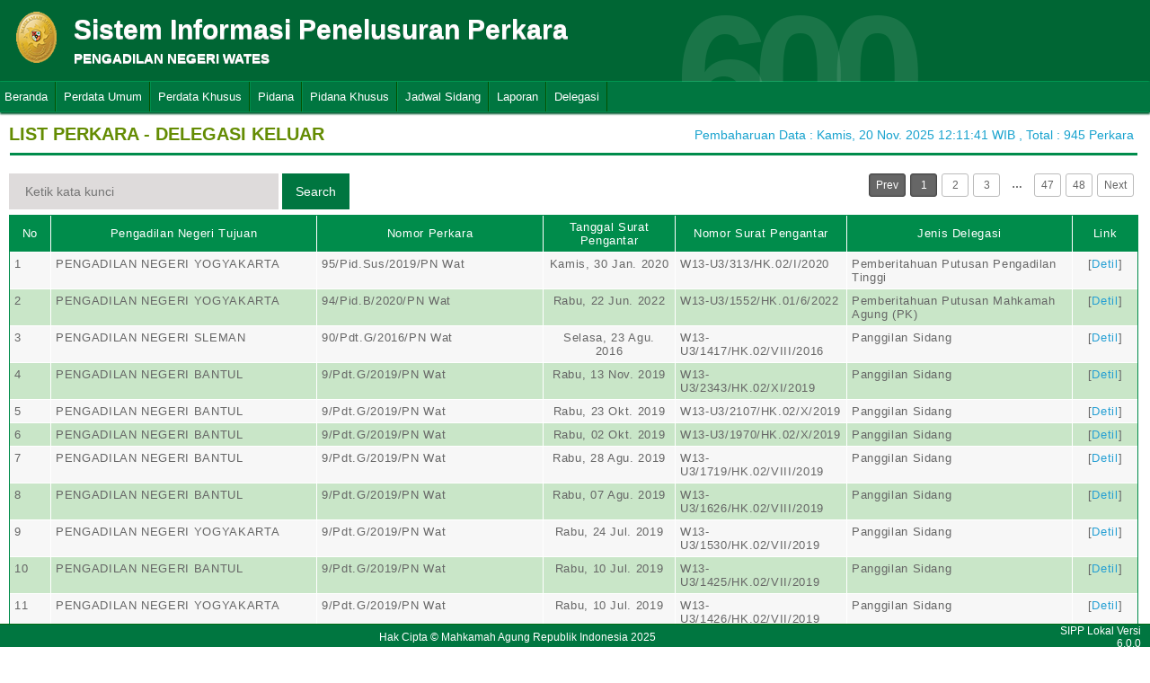

--- FILE ---
content_type: text/html; charset=UTF-8
request_url: https://sipp.pn-wates.go.id/list_delegasi/type/dkFGc3dtRVdna2d2L0F4b28zRTJFYmh5UjA5a2R1TlZWZnFWSndQUk1TdFFpZ2U3UjlHREwxVzVjZXpHUFVsV3pGTjN3Y29BR3VnZ1l6aWovRGVrN2c9PQ==
body_size: 10312
content:
<html>
<head>
	<link rel="shortcut icon" href="https://sipp.pn-wates.go.id/resources/img/favicon.ico" type="image/png">
	<title>SIPP</title>
	<link rel="stylesheet" type="text/css" href="https://sipp.pn-wates.go.id/resources/css/style.css">
	<link rel="stylesheet" type="text/css" href="https://sipp.pn-wates.go.id/resources/css/table.css">
	<link rel="stylesheet" type="text/css" href="https://sipp.pn-wates.go.id/resources/css/date-css.css" />
	<link rel="stylesheet" type="text/css" href="https://sipp.pn-wates.go.id/resources/css/simplePagination.css">
	<script type="text/javascript" src="https://sipp.pn-wates.go.id/resources/js/jquery-1.7.1.min.js"></script>
	<script type="text/javascript" src="https://sipp.pn-wates.go.id/resources/js/jquery-sipp.js"></script>
	<script type="text/javascript" src="https://sipp.pn-wates.go.id/resources/js/jquery-ui-1.8.18.custom.min.js"></script>
	<script src="https://sipp.pn-wates.go.id/resources/js/Modernizr.js"></script>
	<script type="text/javascript" src="https://sipp.pn-wates.go.id/resources/js/jquery.idTabs.min.js"></script>

	<link rel="stylesheet" type="text/css" href="https://sipp.pn-wates.go.id/resources/css/bootstrap.css">
</head>
<div id="loading" class="popup_loading">
	<div style="margin: 0px auto;margin-left: 40%;margin-top: 15%;width:0;">
		<img src="https://sipp.pn-wates.go.id/resources/img/loading_ma.gif">
	</div>
</div>
<body>
	<script type="text/javascript">
		$("body").css({overflow: 'hidden'});
		$('#loading').fadeIn();
	</script>
	<div id="wrapper">
		<div id="atas">		
			<div class="logo">
				<a href="https://sipp.pn-wates.go.id/">
				<img src="https://sipp.pn-wates.go.id/resources/img/logo.png"></a>
			</div>
			<div class="front">
				<font><b>Sistem Informasi Penelusuran Perkara</b><span><br><strong>PENGADILAN NEGERI WATES</strong></br></span></font>
			</div>
			<div class="h_right">
			</div>
			<div class="version_shading">
				<label>600</label>
			</div>
		</div>
		<div class="clear"></div>
	</div>
	<style type="text/css">
	.has-sub i{
		font-weight: bold;
		color:#defc3b;
		position: absolute;
		top:10px;
		left:7px;
	}
</style>
<div class="cssmenu"><ul><li class="has-sub"><a href="https://sipp.pn-wates.go.id/list_perkara">Beranda</a><ul></ul></li><li class="has-sub"><a href="#">Perdata Umum</a><ul><li class="has-sub"><a href="https://sipp.pn-wates.go.id/list_perkara/type/c2VlZVZmOFNiNDkyZUl6TERGQWdXZS9jWGpJQjEzdlFXMVc0YWRCei80MHNsOTBibm9nUndEc3dacXhxdHZXbEdWaDJWTm1rQ1oyY25vMTREdGxySVE9PQ==">Perdata Gugatan</a><ul></ul></li><li class="has-sub"><a href="https://sipp.pn-wates.go.id/list_perkara/type/bThWNE5hZS96SWtrRzBmNXJnUFNRRGJjWEdyNTRFTlc1ZmtPZk16dUo1Z1Z4YTlCU3liZlFJSlRUazhxS3N5bzM3NnNmMVBtNVZjR294RkhQUkVRTlE9PQ==">Perdata Gugatan Sederhana</a><ul></ul></li><li class="has-sub"><a href="https://sipp.pn-wates.go.id/list_perkara/type/NEw0MmVMV2ZON2hlMlJrNXZURldJc09zakErREQrcXBHNWlZS3VEVmdabVpVbWQ1d3NNQnRLUnZiNURRcE5xSDBNaTIrc1huMnF5K29jZnBqa0VuOWc9PQ==">Perdata Gugatan Bantahan</a><ul></ul></li><li class="has-sub"><a href="https://sipp.pn-wates.go.id/list_perkara/type/cDdvOUoyMnRKeXRlNmlNSmxYMVZ1Z0Irb0d2SVVoWkgxcFdRbEtndVliR3FwMzIvYnQwWURBK1ZtZkNtbW5jMHFvNEtsS0l2S2JwWW9OQ3hIVERya2c9PQ==">Perdata Permohonan</a><ul></ul></li></ul></li><li class="has-sub"><a href="#">Perdata Khusus</a><ul><li class="has-sub"><a href="https://sipp.pn-wates.go.id/list_perkara/type/ZUFRTUVlK0FDdjk1dmdXeGFVL3l2ZnJQcGMzYmhtWC94S0FiNHZlOHRwamJLY2dvTjRmWHYzZDlYcGxQajJDdlpFOUhLWHBOTkNPODd3Mi83dHJFZmc9PQ==">Hak Kekayaan Intelektual (HKI)</a><ul></ul></li><li class="has-sub"><a href="https://sipp.pn-wates.go.id/list_perkara/type/SE9ZMmtRQmd1eWJWblVvN0xMK1oyWmFsSTJXM3RQaDYzd0JHUm12ZGpyeTZPK1ZOeVByTVdVTG1uNmlaSnpQajVuSWRka3p3eEMzdFlmNHZLWU9NK0E9PQ==">Kepailitan & PKPU</a><ul></ul></li><li class="has-sub"><a href="https://sipp.pn-wates.go.id/list_perkara/type/RUtoRmd4Mk5nOFB4aERVdnRzeEsydURsZlpOY042ZUdob0MvYzgvMWtiNXRKSUZRcko4TnMrUHNHZUY2TUtkTlg4bC8zZkczR3AxQXRncUEvb00va3c9PQ==">Pengadilan Hubungan Industrial (PHI)</a><ul></ul></li><li class="has-sub"><a href="https://sipp.pn-wates.go.id/list_perkara/type/WVlpM3d3ayt0YjZGaVdvbW54aFZ6cUxpd1ZRUE94QU01V2FYeGc1TmE4L1JkdmFHc240WlRZNnhRSGt0c3BaNFZheGVxa0kxdGd3b0UwWVovNEJ1WWc9PQ==">KPPU</a><ul></ul></li></ul></li><li class="has-sub"><a href="#">Pidana</a><ul><li class="has-sub"><a href="https://sipp.pn-wates.go.id/list_perkara/type/c0hWaXhLWUlReGxrWjVNSjZUMEVJTjFHQ0p5eGhSUHJmR1lOMWE3ZG9oeFZ0Nnh1N3h4Q0h6ZjZOR3MwR0lxWWxZaWo0d1VVMG83NmRTQ2RBYmhCamc9PQ==">Pidana Biasa</a><ul></ul></li><li class="has-sub"><a href="https://sipp.pn-wates.go.id/list_perkara/type/VU9VSWc4ZkJXRHFBc1NYTFZmS2Nxa3E1NGJYcCt1WGNVTzM3eXFETElQNHpaSE1lWkg2OVQ1dG9YelhpN1c1d2tFd0luL2xJYU40QS9JVVN6V1J0eUE9PQ==">Pidana Singkat</a><ul></ul></li><li class="has-sub"><a href="https://sipp.pn-wates.go.id/list_perkara/type/TU5WelB4ZThiY3RhRGFHRWxTUENLQTRweVBIdGJrakhpOW9VRmJsZWZpSkdEUjVwUVdXekhDOG05aVJMODJrYjY2bmdPWnRsbi80ZDg4Y2hudTBCUnc9PQ==">Pidana Cepat</a><ul></ul></li><li class="has-sub"><a href="https://sipp.pn-wates.go.id/list_perkara/type/RVVrNlY2dVNHcVBndjJWNmJvczlTRFYwd3BweStBa1FFU2o3c014WEFPdFBuWlhDbG84VnJmWjgyb01hTm9CcWEwNVRMUVVKejYzSnFuclVzWHhTUHc9PQ==">Pidana Pra Peradilan</a><ul></ul></li><li class="has-sub"><a href="https://sipp.pn-wates.go.id/list_perkara/type/V29jV1dRajhWdWkzSlB4NVRIRjRMME5ITDRjZkd2MFVycE05QkxCTGJUUFNYcVRRUEwwdW9WbFBCelJVeElVVGxJZi9qSjIwS2VrYmlKTkFzanNERXc9PQ==">Perkara Lalu Lintas</a><ul></ul></li></ul></li><li class="has-sub"><a href="#">Pidana Khusus</a><ul><li class="has-sub"><a href="https://sipp.pn-wates.go.id/list_perkara/type/OXdUOXF6dWt5aG9CTHZOOWdBSGtadmJPS1ZLWVFGeWdKODdWZVUxNW4zN1VocHlGOGYxTlEybGUzcHNwV2E2NDRrRTFiSjY3bjFIcmdGeitBejQyVEE9PQ==">Pidana Anak</a><ul></ul></li><li class="has-sub"><a href="https://sipp.pn-wates.go.id/list_perkara/type/SlFLN3dKM2srU2dPdG8xWnZaSEtubElpOW5rNWg0aDI5ZFZMdTl1elM1Y3U0VHM2ZjA3QVF4QTJyOC8zU08zaUJjR1F1NmxtWUp6MmVaRU5PbS9nREE9PQ==">Tindak Pidana Korupsi</a><ul></ul></li><li class="has-sub"><a href="https://sipp.pn-wates.go.id/list_perkara/type/MWY3REIydnZnK0czL3hieStaUEsvaGFUY1FST3JVZGplazBOYTRadmhQK1c2RVBtbFkyWU5QNTF6WXdvM3VwRUxJVDdoNEhhNk1ZcWJnVmJxanRPbGc9PQ==">Pidana Perikanan</a><ul></ul></li><li class="has-sub"><a href="https://sipp.pn-wates.go.id/list_perkara/type/VjN1eFNUZmh2R2pjTGhOZmYwZXQ2bzUwWEJ0cktlUDE0Y1BnNUhmSk8wQ3ArN0o0QURUQlE1SXo1M3FiYWVuN0VRK3NJTU5IV29hRDBMdTZlVndxSlE9PQ==">Hak Asasi Manusia</a><ul></ul></li></ul></li><li class="has-sub"><a href="https://sipp.pn-wates.go.id/list_jadwal_sidang">Jadwal Sidang</a><ul></ul></li><li class="has-sub"><a href="#">Laporan</a><ul><li class="has-sub"><a href="https://sipp.pn-wates.go.id/statistik_perkara">Statistik Perkara</a><ul></ul></li></ul></li><li class="has-sub"><a href="#">Delegasi</a><ul><li class="has-sub"><a href="https://sipp.pn-wates.go.id/list_delegasi/type/alFaSDJFSDZYUzhuM2FJakNLZDFCMm1KbHdvSGd1WjdIVW5LanBZOUV1WnVaYmtYZTlvaXJsTHpxMFVXZ3c2OVNQdVV5M3VTcGxJV1RXcE1rNm5UWmc9PQ==">Delegasi Keluar</a><ul></ul></li><li class="has-sub"><a href="https://sipp.pn-wates.go.id/list_delegasi/type/b2FnN2Y2MWliZ3lHMWQyNnRqUjg4R3N2dCsvVWpwRllqSnlsZDYyUkVWTEZzL01VZGc1MW1Kc054aHJLSmFIQ1h0S1JhZm84VmpSQ2lKeXdZdjk5Vnc9PQ==">Delegasi Masuk</a><ul></ul></li></ul></li></ul></div>
<script type="text/javascript">
$()
  $(window).bind("scroll", function() {
  if ($(window).scrollTop() + 50 > 110) {
    $(".cssmenu").addClass("menufixed");
    $(".cssmenu").removeClass("has-sub");
    
  } else {
    $(".cssmenu").removeClass("menufixed");
  }
  
});

</script>
	<div id="content"><div id="konten">
	<div id="pageTitle">
		<b>LIST PERKARA - DELEGASI KELUAR </b>
	</div>
	<div id="right">
    	<div class="total_perkara">
        	Pembaharuan Data : Kamis, 20 Nov. 2025 12:11:41 WIB 
            , Total : 945 Perkara
    	</div>
	</div>
    <br>
<link rel="stylesheet" type="text/css" href="https://sipp.pn-wates.go.id/resources/css/simplePagination.css">
<hr class="thick-line" style="clear:both;">
<div id="left">
	<form action="https://sipp.pn-wates.go.id/list_delegasi/search" method="post" accept-charset="utf-8">
		<input name="search_keyword" value="" id="search-box" size="50" placeholder="  Ketik kata kunci  " type="text">
		<input name="enc" value="ZXJvY3B3SlpNUTV6Ync4Um9KNDNTZWptOE1DRHNrcFl0SHpOZDR4NGR3TUhCckN6WVUwWDNieWp3MXBTR2p2cEg1M2Z6VTBPVlgwS1dSaGgxNXJha1E9PQ==" type="hidden">
		<span></span>
		<input name="" value="Search" id="search-btn1" type="submit">
	</form>
</div>
<div id="left">

</div>
<div id="pages">
    <div id="selector"></div>
</div>

<div class="cssTable">
	<table id="tablePerkaraAll">
		<col  width="3%" />
        <col  width="20%" />
        <col  width="17%" />
        <col  width="10%" />
        <col  width="13%" />
        <col  width="17%" />
        <col  width="5%" />
		<tbody>
			<tr>
				<td>No</td>
				<td onclick="sorting(1)">Pengadilan Negeri Tujuan</td>					<td onclick="sorting(2)">Nomor Perkara</td>
					<td onclick="sorting(3)">Tanggal Surat Pengantar</td>
					<td onclick="sorting(4)">Nomor Surat Pengantar</td>
					<td onclick="sorting(5)">Jenis Delegasi</td>
					<td>Link</td>
			</tr>
			<tr><td>1</td><td>PENGADILAN NEGERI YOGYAKARTA</td><td>95/Pid.Sus/2019/PN Wat</td><td align="center">Kamis, 30 Jan. 2020</td><td>W13-U3/313/HK.02/I/2020</td><td>Pemberitahuan Putusan Pengadilan Tinggi</td><td align="center">[<a href="#" onClick="detilDelegasi('RFhyNStHdUE4eU00OHVPUWRFRVhHTXM5MkdmZ0NPaUFPdWNoU0lxOEJrWnh4cU5nMkZWQ01aOHgvS25BczM3MlhVSmVsdTc3Wmc5N21HdWkyNXdFa0E9PQ==' ,  'ZkxSM3Nqa3I3bmtsMExSbm9QVG5iOEFCbERSRHRaVnMyaG0yd0EwRUEvcnpoMmhNazJkWnVOdlRTUE5ENHVDTkZOVzk5UzNSdkZHcis5eE9KTncweWc9PQ==', 'MnpUdW1FcG9XTkNVamcrQWNISXZhQktXdkMvaUd0UTgzYTNhMkFEM2gzU2NrMGd4S1FVZTFrV2hZLzVycjhHRXUvOTNpOUdJRnNOdTVjaWZLMVJoUmc9PQ==', 'OWcwaXVNUWNBR0kzK1RuTGJ0OGZUSzhJV05NQ0lrOWhSc0xBYnhKSitHK1ovZUhSdmpiMHpRVWpBcmhTaU5ibUJUalJvNnAraFQxTlRaMmpJdm0zYVE9PQ==')" >Detil</a>]</td></tr><tr><td>2</td><td>PENGADILAN NEGERI YOGYAKARTA</td><td>94/Pid.B/2020/PN Wat</td><td align="center">Rabu, 22 Jun. 2022</td><td>W13-U3/1552/HK.01/6/2022</td><td>Pemberitahuan Putusan Mahkamah Agung (PK)</td><td align="center">[<a href="#" onClick="detilDelegasi('SzRtZFNDVzlYS1Jmb05KZ2NndUtCZDBGSVIxa2VmMGZmR2dDZ0U5M0pCWDVyUE5zTjVYd3YvdkZsSEs1ZFEveDQyTGdxZElQQU1ncFBlVU4remIrQ3c9PQ==' ,  'R3hXK2tuMWpLbTJqemo5amVOTDFkNkZFS0NkMGd6L21KRk1iYkFicHpidGdmeFVPbkMxb0pra0VBL2F5NkplNXdZWVpTQm85b0RESEhsYmNsUkhJZFE9PQ==', 'ampsQU9xOVlzbFJCc0ZjNUZieGVFSVhtVnBwVGNhbTZBN1N0ZzcyUHpJYVlWODhkbzlMRisyRnk0dVp6N1NBQ1g0UDFxYkNVaytsSHZ4RkkrQ01QaEE9PQ==', 'RG9UTE9ZbkJMNFozT0FLR0FJV1NKckF2QkN5NGZnNnVNaW8yM2xXNGxRYWpIbFoySStDQ3dheTlMN0FUWVZNVFFUS0dyVVcyZ1FKOTN5VmgvTituQ1E9PQ==')" >Detil</a>]</td></tr><tr><td>3</td><td>PENGADILAN NEGERI SLEMAN</td><td>90/Pdt.G/2016/PN Wat</td><td align="center">Selasa, 23 Agu. 2016</td><td>W13-U3/1417/HK.02/VIII/2016</td><td>Panggilan Sidang</td><td align="center">[<a href="#" onClick="detilDelegasi('c3FSSGlTanc4eWJNbENXcUpSOE0vVi9ocDhVKzEvaWhKQWpGM1FUUkNscUlVWE1JMlB5ZCtqQXptWVJLaTdHbkZsUGpPUHMxbm1JalZGYjllekE1UWc9PQ==' ,  'TXBMSEdISlNDQ0NPZWxyTHRma0thUlJGbUtUekZqUyszdXYzcFBRa1EwdDNENkJGWHYzT1BhNlRIVnBoNUJwSm5vRTdEV3drTUNPNGtZdXVlUGYwOXc9PQ==', 'V0FJcGhtTEc5SUM1QktiOWZsOEhFZXBvUWc1Z1hLNUxieVJKRjNXVmhRUmJVM3FWU3hlTzhzYzJBazFZeUFpQitRNXhlT011dGY5dGROOXpNQUdTdXc9PQ==', 'ZnhZekIwOWdFd0Zrcmp0SS9Xb0dYU3dCazZja2lweWxNTTBwUzR3N1phbVlMNTBJMFBkNGcwaEJneUlMTXNITGxKVy9SRUp5MTB0bzZVdzE4Yk4wUnc9PQ==')" >Detil</a>]</td></tr><tr><td>4</td><td>PENGADILAN NEGERI BANTUL</td><td>9/Pdt.G/2019/PN Wat</td><td align="center">Rabu, 13 Nov. 2019</td><td>W13-U3/2343/HK.02/XI/2019</td><td>Panggilan Sidang</td><td align="center">[<a href="#" onClick="detilDelegasi('VWEwSThNQWc4dkEyOUF1WW1aREJyOU94NVFHU1FxZDdKS3NRNWFsNUg1TDRzeHJ5MndQc2xObm1TUzFPdW1UR0JQSjdKQktiaXZlaGNyYy9CaXdJcWc9PQ==' ,  'QXFUTUVlVk9QeXp5Z0dobVU2YS9HRTZLa3lyRVFINVJ0TW5jb05ObzlDSWI4TnZOcE91MjNZNzdDOEpESTNUbmg5MHRvZ3FUcVpJWGtZeHd1bUEwN1E9PQ==', 'cHdJTUhaS1doN2dWbTZkT3NGcExxRWYrSmJ1OSttQWlQYTNXVWlaRTJycy9kVWp0cG43dWg0TFQxN2lGK1RRdW9qZzZtVCtIVjI3dzBBeTRZcXVFbWc9PQ==', 'WHEvYnI1b0gyTFRhcEZ1SGx2UkZwb1JFbUdnSytYdmZRZzJ4aHY0N0UrQktrWWJkM29EcXp1czlsTjFOaUNZQTVQN25QL3ZuOVJlemJqTm0zN2F4eGc9PQ==')" >Detil</a>]</td></tr><tr><td>5</td><td>PENGADILAN NEGERI BANTUL</td><td>9/Pdt.G/2019/PN Wat</td><td align="center">Rabu, 23 Okt. 2019</td><td>W13-U3/2107/HK.02/X/2019</td><td>Panggilan Sidang</td><td align="center">[<a href="#" onClick="detilDelegasi('YitmUnR4cFJFYU1iYlBuTG1ZalVjVEk1YUJuRGc3bnFmazJpQkRyS3Qra3RxQmxqdDRrS0I2QXpvUlNtUlJ6bzNycE1WL1N3dFZlWWFoTFowbnovZEE9PQ==' ,  'ekgzWGU2QWUzeDlwOER3cDNRU1ZjYXhuMmNkQi9wZTNRYUl2dlZJWGY0UDV6bDFwSzB5dTZnSUIvMGI1VkZhMTVzcmkzTXZ2OWhaRUxmVWRmajkwNUE9PQ==', 'd1d2OG9qR3VBTzV6UXp5MzQzL2ZGK0Uwdi8yV3VGMWRmZXo0TE5tTVlsQ2YyUTJaZUtKb2o3MWpqV3ZncXEyTEswSmlEM01NZmpQZEpMY0JWTm9FbkE9PQ==', 'Vi91NU1NMTlhMkt4SHBBbnM0QlBXZHdxdDFCVzRjcm9VWis5V1ZBSHhWZUxIS2dNblp4MGl5OTBKNUZNWndlS2hVa1pvVHZJTmQ0ekhhdTh4ejFsY0E9PQ==')" >Detil</a>]</td></tr><tr><td>6</td><td>PENGADILAN NEGERI BANTUL</td><td>9/Pdt.G/2019/PN Wat</td><td align="center">Rabu, 02 Okt. 2019</td><td>W13-U3/1970/HK.02/X/2019</td><td>Panggilan Sidang</td><td align="center">[<a href="#" onClick="detilDelegasi('TWJvczZ2UmZhUHIzVEwzNHBOTE0yMkNueUpMWS9CTVdyTUIvS3AwVjBYamJlSmErTkxONDgrRWZWaUVCdHNxN2tQUDNuVVNrZGlzSmdMZFoxeXdwdUE9PQ==' ,  'VnNKL2tDTHptbTlrbkRYT3JSeDFFN244ZzJ1cU90dW5hV3pHdU80OW5mZGNrNzJONXQ2eWpvTHRxRGVmbUJQMlpVRHkxbi9vYlR0Z0MrVmVoWFRVcXc9PQ==', 'ZExNSmorNTFSNVc0dENtdFdjRGI2Vk1Zc2N4dEU0S1JiOVRvTFpxeXpCWjh4TmtkSnZ2MjRFZnZENmsyQTEvTXpOcVc5bGhIVlkzanlHcmZob2tyRHc9PQ==', 'SkZKWGgzRFNzeGRKbi84WDczNVRvV2JzQVFtbVI1RnE0UW9hdHNsOE1zK2hKelVKTW9kL2t2d3YxWmF6MDg1K2UvZFgzdHpSaEEvVUVtTktsSnpVNXc9PQ==')" >Detil</a>]</td></tr><tr><td>7</td><td>PENGADILAN NEGERI BANTUL</td><td>9/Pdt.G/2019/PN Wat</td><td align="center">Rabu, 28 Agu. 2019</td><td>W13-U3/1719/HK.02/VIII/2019</td><td>Panggilan Sidang</td><td align="center">[<a href="#" onClick="detilDelegasi('ZU5RQkpVTGVCUExVazI0Z1V3R0ZtVkpnZ2owSTlIU1BWYmt3VVFaY200UlYwUFRXbDdDRnBCZlRYNXRQNExLeXhTb3U5QzNWa0xVc3FTbmdjQVEvVkE9PQ==' ,  'ZkxObkZzM0FUTi9qemdsVkFxbE1QNWVrOTR0ZjlVR3g4OWx2eXJQci9wZkNqUXBHK3ZRN05tQ0M4QTZNZTIvVGF6Kzc0STVCSG96dSszb0FzbU1HRHc9PQ==', 'LzlreDBlK3NvQTlFUWZMSlpsY2pjSlhWWCtGTEdpSlB3YnBBZC9XZGJGNTBFQzZNM1hCM21DRU92eUxoUVhJUWZJWjFLWktTbDJBS2ZRQ2xMVkN6Smc9PQ==', 'LzdNYW1VWnducXptVWpvN0ZpdXRyQWF3eENJb1R2dldDVzdtSU5waVJaaHZBbXdXcUlINVE4ejlXN3NESm5Ockc0SFIyWFpkc1ZYeVpNYjdYRVNrRlE9PQ==')" >Detil</a>]</td></tr><tr><td>8</td><td>PENGADILAN NEGERI BANTUL</td><td>9/Pdt.G/2019/PN Wat</td><td align="center">Rabu, 07 Agu. 2019</td><td>W13-U3/1626/HK.02/VIII/2019</td><td>Panggilan Sidang</td><td align="center">[<a href="#" onClick="detilDelegasi('a2NVcmFWZW1oUFhGZG9aOWwyYW51by9WU1hEYytPTkkxaUdBWmtWSTQxa0xyazRXdU4wRjlsMTNlRysvcTRzUTdHaGdIVFJTNGVTSWlBUkljZERnVGc9PQ==' ,  'Zkt1THBLMzByM3NCYWlSeHJlSlBqNHhESkYzQnJrM2gyT0l2OWpwRjJ3akRKOTB2L2FxM2VNM2pXR0ptSzdycWZUalFpTGt0dmloWEVNS2krUlp2QlE9PQ==', 'MlZaY3FtM2VWditYdzMrQXlVaS90OXMycE5pNHdPenFCTXpQaWlFanZsOFdxeU1CQXMzbjU2ZnVHaFo5MmNYMXNzbXZxc01odnVSSkljVlpqUjhYZXc9PQ==', 'ZVFLamxyeDdjVWgwOUNIWVpwRzlRd2pRd04wQzZISzVOei8rczJscFNCT3JuWEY0YUt3Mk1WcERVYXhBRGhPaVdKL1lDTGhGLzRaUFJGWFVnZVZqanc9PQ==')" >Detil</a>]</td></tr><tr><td>9</td><td>PENGADILAN NEGERI YOGYAKARTA</td><td>9/Pdt.G/2019/PN Wat</td><td align="center">Rabu, 24 Jul. 2019</td><td>W13-U3/1530/HK.02/VII/2019</td><td>Panggilan Sidang</td><td align="center">[<a href="#" onClick="detilDelegasi('TTNibGdKQVJFakM2K2UzVmppd1lFd2Joa2svbUljZVlKV3hZMDJOUE9lVFBraC9ObnpuVVlQaFp1K0lHSDFjdUxJU2IvVktGU2tkOXBmS2F3R0puRlE9PQ==' ,  'YVFVZ2dXWFowUnl2SVRmaWNIRmErQ09JRzUyT21VUE91YTg1aDdnRGt4am5hQ09Bd0NsTUdEUHlnaDV3Q2lscVlINkUzQkZDZnl5Y21ZSDdkdTJYSEE9PQ==', 'N2NpMGNQSGRoYWplRFFRbVp4VlU0dVk4eEhzbG5KY1hFNHdIckFHTzE2N2wwTEttRVE4MGdWMnF3SVRPNmxmSjNRTXFGZEpQRWpyQWlBMTFYZUhSd0E9PQ==', 'ZWI2Z0pHUUdwaXQ2S2RRM1ZQbVdqTlBiZFg0Qm1QRVdlT094eC8xY0pJWUd3WXNtdWk4allydDBSeXBaUDdiRFlpSDVPdFFNdzlOMzhSUlZ1NDF1aFE9PQ==')" >Detil</a>]</td></tr><tr><td>10</td><td>PENGADILAN NEGERI BANTUL</td><td>9/Pdt.G/2019/PN Wat</td><td align="center">Rabu, 10 Jul. 2019</td><td>W13-U3/1425/HK.02/VII/2019</td><td>Panggilan Sidang</td><td align="center">[<a href="#" onClick="detilDelegasi('bXpkckRrL2FwR0xjLytzVmp2U210ZUVHVytKQTRLVlE1SnVSTlZEazU3NzMyd29wbGFRZnlYRzkxQ3BRZXpoRXM5Y1ZKVTdpZnZUM082RHdCRWorOFE9PQ==' ,  'bnhGdGd3aGtUekY1MWJ0N0FPL3pTYUpaNEhtRk9WWXlBQU8vRlV4YTZFeWJBTnhqY242MlhtanN5eEZ4VHUvTGRZaTJ3VjhINVNLbHhSQlZwaDB5THc9PQ==', 'ZHU4SldPSWxJWmFESDNhMnJ0UmZraFBKMmxVMDRLNUtZUUVtbEM5YU9rNzR5YW9hUVhWV0FISlRReGdDeGpDOHlBL2dlTjc0Z3VVUUxEdVB1WDJ3SUE9PQ==', 'N2hvaTR6WmlEeFhrU2lLejBEZWllY2duVmNNaDdDRmF2Yy9mMlp3VEZqelFoaEdWYWxaV1Z1UnFVOGNtM2d5UkxOYm9mSjBHMDhFWmdSb01KYXFOSmc9PQ==')" >Detil</a>]</td></tr><tr><td>11</td><td>PENGADILAN NEGERI YOGYAKARTA</td><td>9/Pdt.G/2019/PN Wat</td><td align="center">Rabu, 10 Jul. 2019</td><td>W13-U3/1426/HK.02/VII/2019</td><td>Panggilan Sidang</td><td align="center">[<a href="#" onClick="detilDelegasi('MVdKNjB3V081bG04NW5nS0NXQk50TkJ4VHVTMWhzYUJhMmlSZHRqNCt6TUpuSmJUT3FRQ2F5OVFuR01MQTVPeWxjeHR2U3I5Q09EUm4reGZKRjBzUUE9PQ==' ,  'VGpuWkVQYW16Vm9Hb2FJUTdPLzlQeVgzTC80MEh1ZmdiKzVNVmJFYUoyOFRteklUR3NKQVNCOWk3TU1wV1l5UG94SFVVbU5iNThjcElDM0lsd2RFcEE9PQ==', 'YitmR3BDcTdBVkFxdkxJMXZrVDNDNWhpU2VSS3N1M2JnMXdsQ1J0dUlmdXNOY2JnTFdYdFJiMUhjSE9nMktHLzV0a1kyd1VLYk02TlV4bVgyenBtY2c9PQ==', 'N3VKYVBnYWhycG5jVThidk1ENmlXc0M0bjBFdG5DL1lXUXNkNUxiM0l1SHczb3RuaWdoL29PdkpjenBiRHRQd1pLTDN1Z2kycmM1QWFWR01pWXZCWUE9PQ==')" >Detil</a>]</td></tr><tr><td>12</td><td>PENGADILAN NEGERI YOGYAKARTA</td><td>9/Pdt.G/2019/PN Wat</td><td align="center">Kamis, 13 Jun. 2019</td><td>W13-U3/1194/HK.02/VI/2019</td><td>Panggilan Sidang</td><td align="center">[<a href="#" onClick="detilDelegasi('eW9rYWhDMW1ZQ2ZFSUtlUVRJY3R1cFpKVk1pWCsySGswMUhuWWlZUnFIY0Jkb0lzdzhIM0JwSTZQVkFJcFdIenpiV0RsOXg5TExHTWs4Z3d1OHlLeGc9PQ==' ,  'T2ZiQnJyOW15WEtkeFVEYUNGT1gxMGhxNVJuaCsvMm9hcEI2N09wZmFieEtXMHFqZ1U0S0xJaEtwNlVqekVwd01GcVpKNXN6NDlNNnh3UHA4OUdUWGc9PQ==', 'VFpGL1crcTMwSE5keTlkUE5rWnp1MzU2WUROQVZZYTJleGpxT2R5UklpUTlVT2tyUi9XK0cxaFFyb0UzK1YwZHpBQ2hIV3N1S0hyRVVINVBlZmVGQnc9PQ==', 'b0JzM05WL1U3RHhQbDVwQlFnTE5VQXZpR3QxeC83VE54ZXg2ZHFDWDhKeWZFTGgzS09tOXp5UnZ6N0c0bWJ0SlNWTUxYUmd2N1lHQTIwQTIyUDBHYlE9PQ==')" >Detil</a>]</td></tr><tr><td>13</td><td>PENGADILAN NEGERI YOGYAKARTA</td><td>9/Pdt.G/2019/PN Wat</td><td align="center">Selasa, 21 Mei 2019</td><td>W13-U3/1085/HK.02/V/2019</td><td>Panggilan Sidang</td><td align="center">[<a href="#" onClick="detilDelegasi('Q0VIUUdEUGlGelhvcFhnUFhoVFpmQkl4NmswemFHem0vZnBrbG1PdGdTQ1prOUtydVpMbWRrL2FYcTB5c2cyQVlnb0pKNlpqWkZYRVBSMThYeXI2OVE9PQ==' ,  'bjhrYmhsTUk3SEk3YTRocGl4WlcyZmljT3dpV2FWYlhQSHVkdkt6WnZFcXRnM1JLbWJSMkREOEpxWWVKTngzenpvSWgzYm8vSmlJOUdkNnQ4MzF1UHc9PQ==', 'YXkvOHlpTmk1TlJ6UEJabEN0NUIvNVNGNWthYXFrTWhHV2Y5cVZtNWNOSjRUTVY0TVJRWGtGSlB6WGpYUEo1RkxIQy81dDJSQnNUSHo5VFNad0w4RXc9PQ==', 'T2ZrV0F5RVZQbzlYUE5qbjBzODB5d1d4eHBJcW9PUnpDOGRqVWR3eHQyZFBoemUyTzY2VkdzcitEMTBNdkM1ckM4Zkg3VC9QWGNsdnZKQ2lVemg1UHc9PQ==')" >Detil</a>]</td></tr><tr><td>14</td><td>PENGADILAN NEGERI BANTUL</td><td>9/Pdt.G/2019/PN Wat</td><td align="center">Selasa, 21 Mei 2019</td><td>W13-U3/1084/HK.02/V/2019</td><td>Panggilan Sidang</td><td align="center">[<a href="#" onClick="detilDelegasi('ZHNCYzN4aVIva3ZVU2p5cSt6TTFjNkhCZW1MSktOVEdCTUlVOStTRCtjakw3MGtKQVY0OVpvYzdKRVdBMW9MaUYyU050dWx5REx4aWtBUHFpY2czbXc9PQ==' ,  'eXR3N3JQaXBoMC8xVm9BTmkyZzFQcXhjUmNiSTQ0VDFJT2hUd1JMSUVFNUNGU0EzdlViZDlFL3YzTDVNd3hzSEhua1JYRVZ2V3VXTmxQQmQrNjJMNUE9PQ==', 'cDA5NWt4YkxqcUk0UmtsTldTVXhxZHNqc0NpRnN4dE44TVg4WWRKTGNrVWt2WUxYUzIwcVloV29qc0pyYVI1WkJHL1lFU0sxQUpKcXhkWFRQelV1Smc9PQ==', 'bllxRzZYVmxweG16UGJsMkRhYVJINDNHS25ENFp2aGU1OU4yL3hEblorUUpGa0hod2xxcjg1enRNUzlyRHJ0NEtNdmlHV1BrYUN5V3pTNjlNdFFoMkE9PQ==')" >Detil</a>]</td></tr><tr><td>15</td><td>PENGADILAN NEGERI YOGYAKARTA</td><td>9/Pdt.G/2018/PN Wat</td><td align="center">Rabu, 18 Apr. 2018</td><td>W13-U3/956/HK.02/IV/2018</td><td>Panggilan Sidang</td><td align="center">[<a href="#" onClick="detilDelegasi('dzlXZkRjdEV2aGd6dTU5L0Q1VXA5OGplb3pSZk8wTitTbXU0VWJJYlArYnZCUTY1clVDK3NHbktmRjc0RnhBeWJrZVhpUkhjNFRBZ0U4ZVg0d2tUcWc9PQ==' ,  'TG9TK2lGSVhIbnl5UE92K0VHVEQ4SlNJQWluTmc3NG5LUkFYRXZUaXZ0aE1UZHVMenBkOE5xeHllNGl4U000VFkrSWN2alhXWk1CbHVVODJKc2p5K3c9PQ==', 'N2lrRHFJMnVIenpBYWt5cHYwUWhIM01ZbVErUmNFYjNxVkJyNTFTUk0zZEV6WmlVeThqNnB4ZTRvMFBMUU1PWDNPYUVWcUc1RTcxeFhCWjY2UWdkVUE9PQ==', 'WktxVFpVNlltTjF3U3V1WGs3V3ZSelhGWXFKZnFrTGVIbDdManVTd2lERUxEdFpkV2Q2WHFTY0orbGRBV21uMmtPNUpaY2trb0g2QzdHanRVTnpxemc9PQ==')" >Detil</a>]</td></tr><tr><td>16</td><td>PENGADILAN NEGERI YOGYAKARTA</td><td>9/Pdt.G/2018/PN Wat</td><td align="center">Rabu, 28 Mar. 2018</td><td>W13-U3/796/HK.02/III/2018</td><td>Panggilan Sidang</td><td align="center">[<a href="#" onClick="detilDelegasi('VWpmcWIyUnVFVGFGMjh3TGM3U0ZPV0lweDZjQllIenVDRi9ma0hDM0tCVURQYzVMbE1aTkR2d3Z1dk9nVHk1dWpqUUt4QU9FYThPSHRDcVg1aVgxUFE9PQ==' ,  'bFFtc3VFaWpBeEdsOWkzVGVvWnJ6RlFRaEthN3VSYWt2a0paTm1rdnV3MkFlUmhFN25HZ2l3Wmd4ZDNiOTZYa0g0dTRab1pmY0MyOS9TcXBMYm5kVEE9PQ==', 'eC80Ym1QdEFJWHRjNEtXdlErTGx6cW02b0dsMDd4MWNPdko1L0dOc0IyQUJTOCtuOWVuVVN3OTZTdkpyemE1YTFLZWNwREEwdUcvS2dvVGpKTGhGQ2c9PQ==', 'QnpiNkhBQXFPS0NVV0t4K0JQODl0UHkxQ3JvWnNGTS9RdkJUVE9TWU9CeUdmbXZkRGhnUWpVcTNKTVgrdVZlczh0WVkwTFJQZGlLZGZuWXZWdkxucVE9PQ==')" >Detil</a>]</td></tr><tr><td>17</td><td>PENGADILAN NEGERI SLEMAN</td><td>9/Pdt.G/2017/PN Wat</td><td align="center">Senin, 29 Apr. 2019</td><td>W13-U3/924/HK.02/IV/2019</td><td>Pemberitahuan Putusan Mahkamah Agung (Kasasi)</td><td align="center">[<a href="#" onClick="detilDelegasi('L3NFWUJFc1JRV2QzZUZ3NzZ6Znp6SEpPekVwZmQzazBaRllVaWtKYW15dnJHWUZ3Sk92TmZtTkdaUFNRbFVGdi9aN2RKNFlEaWFlb3hUUHY5VWNQMXc9PQ==' ,  'd1RHSFJjWDBZdmNOc2VVTFE2RVNadlUxcnJiUnZ5SVZaempQbUFPdjZLNVNtQ3FvME82UXJBUXV5U3dPWUFZeFMzbkZ0dmZNUmw1YjhTa3dCWVhvU1E9PQ==', 'RFhmeTFVanZoRHVQOFFqODdJcDdQNGd6YWE5TWtqa2t4d1kwR000eHJtcS8yV0wwK1dyZDFKVHdIa2dad2pNckEvU2ZjS1FiMHZBakhkZWVlRkxZdWc9PQ==', 'TmRxVHpWNUtFY0JuaEdxUC9LenJYdis3SDB4QVNod2dCUmNhU0g1S2Q1bzc5SjAvUTZXdnlPT1N0UCtpM0dUbjZteXlUZDBTZEJRR0s0Mk9jRktsRlE9PQ==')" >Detil</a>]</td></tr><tr><td>18</td><td>PENGADILAN NEGERI SLEMAN</td><td>9/Pdt.G/2017/PN Wat</td><td align="center">Jumat, 08 Jun. 2018</td><td>W13-U3/1335/HK.02/VI/2018</td><td>Lain lain</td><td align="center">[<a href="#" onClick="detilDelegasi('VHBEMWZPeEtIbFZSTlhQMDF5THVwbWFkOTVTcW02enNZdThDcHhjaDhRVHBMeDl0YlE2NHZISklCU0hXR1dYL2NSWDc2VUZhNHJJRDR0MVVvR2c1OHc9PQ==' ,  'YmZjVnZUdTAvZmNzRlFZOHpRUXNObTVsaFZNTFI1VUdvNGVNSFZQVGYrR2FQZUpwZllmdGRQcjFYV2dtbVhtVWNhZjlzMmZYNVR6UjVpVWZ1cDUvWXc9PQ==', 'N1Q2R2tHTzhzTjNtWFExVE9TdXhXNTRHYlBPbVpxZmlZZTEvd1hndG1ZK3ZhdEc3S013TFZJL3VuMHZpT3FuS0E0Z045dmQyb3ZoTHJqNW1VWExvN0E9PQ==', 'OFF6MUNiTG11bGpvWHRadmdhekZqTFAwRitSamNMSCt6OWlKVktYU09SaVczK2I2cWRGdDRUZEpmcC8zbUFVWmg1RERqSDY0MFpKSFNSZ1RkaGQ4NlE9PQ==')" >Detil</a>]</td></tr><tr><td>19</td><td>PENGADILAN NEGERI SLEMAN</td><td>9/Pdt.G/2017/PN Wat</td><td align="center">Kamis, 07 Jun. 2018</td><td>W13-U3/1314/HK.02/VI/2018</td><td>Pemberitahuan dan Penyerahan Kontra Memori Kasasi </td><td align="center">[<a href="#" onClick="detilDelegasi('RU5ZREdYY2xXNlRZMWhmazl1eHk1YXNmVzZ0Nng4c2thdW1tMGtjRXJTaHFIOWZKYVppeTcwS1Flci9pTUp4UThoeGQ1cS9UQnM3VFVzNVZNVmRCMmc9PQ==' ,  'ZENJSytxUmpMTUZTYVpVUm1QRmVFanpNM2VNdUhMOFNxWVY1NmtqR3FLdWx5K3FUUlRuOGVlakZnTGcwWGVRanIyMkFqUlJIRG1hdXMySmRiR3NuSlE9PQ==', 'ZnNiaEF1WHRMU0t1S3lOUjR1NGdMNWVKRFJCYW9Hd0dlTjE2eTJNcXRxMFBhVlRmS2VZcW11dHZUSGFQV2FNOTlybjRIdjBLdG0veHdxdHRNRWs2Q2c9PQ==', 'Q0U5bHAyVE0rNWxNY0pxT3lhSE8xdjQ2OGx1eHlJWXZkWFQxMUNsT3Y1SXZEOGp3VG55dzVxMC9QVDgrTllaL3llYXhVTnVSMmtZZTVoQXN6MDA4bFE9PQ==')" >Detil</a>]</td></tr><tr><td>20</td><td>PENGADILAN NEGERI SLEMAN</td><td>9/Pdt.G/2017/PN Wat</td><td align="center">Selasa, 08 Mei 2018</td><td>W13-U3/1097/HK.02/V/2018</td><td>Pemberitahuan Putusan Pengadilan Tinggi</td><td align="center">[<a href="#" onClick="detilDelegasi('MWIyLzZVYWV1OWFmVUFockRNdzEzVVR1U3ZuOWNEOHh4UVRkL0wyZ2F4MDlkRzdtRE5RS0Q3SEhncGxHYjI1RWNwQmlMd0xiTUdNb1MxcmNyN2YxVWc9PQ==' ,  'U1RWMVYvSG16ajRFa3JLUytwVHQ3c2Q4OVhkR1ptWGJib1BPbytzQUtpTStySjdONzdwQ2wyK2lIUHUxb1drR0s4YUExK2hBVHVESDBUWkFhWFV4VXc9PQ==', 'VE5DNDVCbXlwZmtsSUZsTUkvdis3MEhFUGQ0SklTRWg0a252YlFtakFwclNiaGhFc2NodVlYV2xuNFNkTW5MUzhOdjh5b2ZaNUpCZ0Q2bDRJbkp0Nnc9PQ==', 'RWxETGo1VW9EZWQxdlhIZm40UHBzYUJJN3p3Vml6ZkdoNkxXek8zRFFyVWxkUFF1VUd6bmhwbVlNam5Cclcyc20wU1EwTUhvMjE1eWNwWE5GbVN1Nnc9PQ==')" >Detil</a>]</td></tr>		</tbody>
	</table>
</div>
<div id="pages_bottom" style="width:100%;padding-left:5px;padding-top:5px;">
    <div id="selector_bottom"></div>
</div>
<script type="text/javascript">
	function detilDelegasi(IDalur,IDperkara,IDpnasal,IDPNTujuan){	
		popup_form('https://sipp.pn-wates.go.id/detil_delegasi/'+IDalur+'/'+IDperkara+'/'+'/'+IDpnasal+'/'+IDPNTujuan)
	}
</script> 
<script type="text/javascript" src="https://sipp.pn-wates.go.id/resources/js/jquery.simplePagination.js"></script>


<script type="text/javascript">
$(function() {
    var totalPage = '945';
    var page = '1';
    $('#selector').pagination({
        items: totalPage,
        itemsOnPage: 20,
        displayedPages: 3,
        cssStyle: 'light-theme',
        currentPage:page,
        onPageClick: function(pageNumber){
            window.open('https://sipp.pn-wates.go.id/list_delegasi/page/'+pageNumber+'/ZXJvY3B3SlpNUTV6Ync4Um9KNDNTZWptOE1DRHNrcFl0SHpOZDR4NGR3TUhCckN6WVUwWDNieWp3MXBTR2p2cEg1M2Z6VTBPVlgwS1dSaGgxNXJha1E9PQ==/key/col/2','_self')
        	}
        });
    $('#selector_bottom').pagination({
        items: totalPage,
        itemsOnPage: 20,
        displayedPages: 3,
        cssStyle: 'light-theme',
        currentPage:page,
        onPageClick: function(pageNumber){
            window.open('https://sipp.pn-wates.go.id/list_delegasi/page/'+pageNumber+'/ZXJvY3B3SlpNUTV6Ync4Um9KNDNTZWptOE1DRHNrcFl0SHpOZDR4NGR3TUhCckN6WVUwWDNieWp3MXBTR2p2cEg1M2Z6VTBPVlgwS1dSaGgxNXJha1E9PQ==/key/col/2','_self')
        	}
        });
    });
</script>
</div>
	<div id="footer">
		<table width="100%">
			<tr>
				<td width="90%" align="center" style="font-size: 12px;vertical-align:middle;">Hak Cipta &copy; Mahkamah Agung Republik Indonesia 2025</td>
			    <td width="10%" align="right" style="font-size: 12px;padding-right:30px;vertical-align:middle;padding-right:10px;">SIPP Lokal Versi 6.0.0</td>
			</tr>
		</table>
	</div>
	</div>
</body>
<script type="text/javascript">
$( document ).ready(function() {
    $("body").css({ overflow: 'inherit' })
	$('#loading').fadeOut();
	$('a').click(function(event){
		var id = $(this).attr('id');
		if($(this).attr('href')!='#' && $(this).attr('href').substring(1,0)!='#' && id !='noLoading'){
			openLoadingDialog()
		}
	});
});

function closeLoading(){
    $("body").css({ overflow: 'inherit' })
    $('#loading').fadeOut();
}

function openLoadingDialog(){
	$("body").css({overflow: 'hidden'});
	$('#loading').fadeIn();
}

</script>
</html>